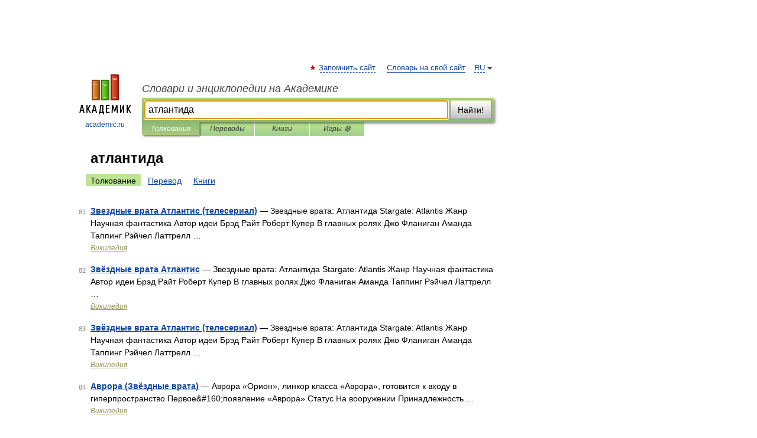

--- FILE ---
content_type: application/javascript; charset=utf-8
request_url: https://fundingchoicesmessages.google.com/f/AGSKWxU32-kHLRvTe9g7N21KMGsUQN9d8yrakA_Xb1XnY_E1rOuMT3_8hK2-vRn5K8EV6RnLlVt_HuiS8pQmRN8msvZnbQtWURFu2kFCrB4rNoBvpUVD5_g1eDmAGrbtfeLEgljOoEipYw7hYiqAX7zzl0hjvIK-BRmkDIchK5fzh0eZihNFQgnj0QIrAbCB/_/ad_screen./plus/ad_/samplead1.-ads1.htm/videojs.sda.
body_size: -1286
content:
window['afa15a32-5aeb-43de-ba2f-239951e54b88'] = true;